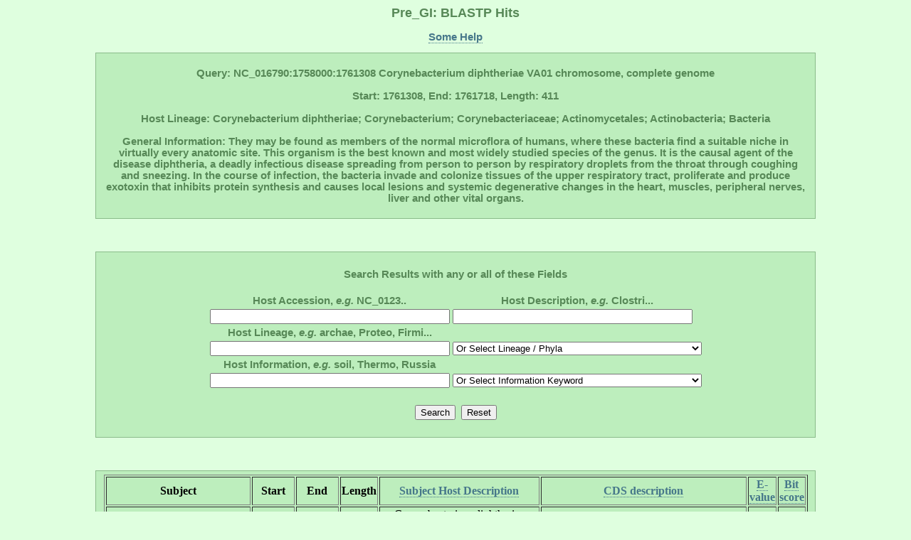

--- FILE ---
content_type: text/html; charset=UTF-8
request_url: http://pregi.bi.up.ac.za/pre_gi_blast.php?blast_source_accession=NC_016790&blast_cds_query=NC_016790:1758000:1761308
body_size: 64284
content:

	   
<html><head><title class='title'>Pre_GI: BLASTP Hits</title><link href='style.css' type='text/css' rel='stylesheet'><link rel='shortcut icon' href='island.png'></head><body><h1 class='title'>Pre_GI: BLASTP Hits</h1><p class ='heading' align='center'><b><a href='pre_gi_tooltiphelp.php?tooltip=blastp' target='blank' title='Some help regarding this page'>Some Help</a></b></p><div id='content' align='center'><p class='heading'><b>Query: NC_016790:1758000:1761308 Corynebacterium diphtheriae VA01 chromosome, complete genome<br></br>Start: 1761308, End: 1761718, Length: 411<br></br>Host Lineage: Corynebacterium diphtheriae; Corynebacterium; Corynebacteriaceae; Actinomycetales; Actinobacteria; Bacteria<br></br>General Information: They may be found as members of the normal microflora of humans, where these bacteria find a suitable niche in virtually every anatomic site. This organism is the best known and most widely studied species of the genus. It is the causal agent of the disease diphtheria, a deadly infectious disease spreading from person to person by respiratory droplets from the throat through coughing and sneezing. In the course of infection, the bacteria invade and colonize tissues of the upper respiratory tract, proliferate and produce exotoxin that inhibits protein synthesis and causes local lesions and systemic degenerative changes in the heart, muscles, peripheral nerves, liver and other vital organs.</b><p></div><br></br><div id='content' align='center'><form method='POST' action='pre_gi_blast.php?blast_source_accession=NC_016790&blast_cds_query=NC_016790:1758000:1761308'><br><table><b class='heading'><div align='center'>Search Results with any or all of these Fields</div></b><br><tr><th><b class='heading'>Host Accession, <i>e.g.</i> NC_0123..</b></th><th><b class='heading'>Host Description, <i>e.g.</i> Clostri...</b></th></tr><tr><td><tb><input type='text' name='db_accession' size='40'></tb></td><td><tb><input type='text' name='db_description' size='40'></tb></td></tr><tr><th><b class='heading'>Host Lineage, <i>e.g.</i> archae, Proteo, Firmi...</b></th></tr><tr><td><tb><input type='text' name='db_lineage_text' size='40'></tb></td><td><tb><div align='center'><select id='db_lineage_select' name='db_lineage_select' style='width: 350px'><option value=''>Or Select Lineage / Phyla</option><option value=''>--All--</option><option value='Archaea'>Archaea</option><option value='Thermotogae'>Thermotogae</option><option value='Chloroflexi'>Chloroflexi</option><option value='Deinococcus-Thermus'>Deinococcus-Thermus</option><option value='Proteobacteria'>Proteobacteria</option><option value='Cyanobacteria'>Cyanobacteria</option><option value='Firmicutes'>Firmicutes</option><option value='Actinobacteria'>Actinobacteria</option><option value='Planctomycetes'>Planctomycetes</option><option value='Chlamydiae'>Chlamydiae</option><option value='Spirochaetes'>Spirochaetes</option><option value='Bacteroidetes'>Bacteroidetes</option><option value='Chlorobi'>Chlorobi</option></select></div></tb></td></tr><tr><th><b class='heading'>Host Information, <i>e.g.</i> soil, Thermo, Russia</b></th></tr><tr><td><tb><input type='text' name='db_information_text' size='40'></tb></td><td><tb><div align='center'><select id='db_information_select' name='db_information_select' style='width: 350px'><option value=''>Or Select Information Keyword</option><option value=''>--All--</option><option value='anaerob'>Anaerobes</option><option value='disease'>Disease</option><option value='gram-negative'>Gram -</option><option value='gram-positive'>Gram +</option><option value='disease'>Disease</option><option value='halo'>Halo</option><option value='human>Human</option><option value='meso'>Meso</option><option value='pathogen'>Pathogen</option><option value='psyc'>Psycrho</option><option value='resistan'>Resistant</option><option value='soil'>Soil</option><option value='sulfur'>Sulfur</option><option value='symbiont'>Symbiont</option><option value='thermo'>Thermo</option><option value='water'>Water</option></select></div></tb></td></tr></table><br><table><tr><td><tb><input type='submit' name='submit' value='Search'><td></td></tb></td><td><tb><input type='submit' name='' value='Reset'></tb></td></tr></table></form></div><br></br><div align='center'><div id='content'><table border=1><tr><th><tb><b>Subject</b></tb></th><th><tb><b>Start</b></tb></th><th><tb><b>End</b></tb></th><th><tb><b>Length</b></tb></th><th><tb><b><a href='pre_gi_blast.php?blast_source_accession=NC_016790&blast_cds_query=NC_016790:1758000:1761308&sort=source' title='Order list alphabetically'>Subject
Host Description</a></b></tb></th><th><tb><b><a
href='pre_gi_blast.php?blast_source_accession=NC_016790&blast_cds_query=NC_016790:1758000:1761308&sort=cds' title='Order list alphabetically'>CDS
description</a></b></tb></th><th><tb><b><a
href='pre_gi_blast.php?blast_source_accession=NC_016790&blast_cds_query=NC_016790:1758000:1761308&sort=eval' title='Order list from small to large e-value'>E-value</a></b></tb></th><th><tb><b><a
href='pre_gi_blast.php?blast_source_accession=NC_016790&blast_cds_query=NC_016790:1758000:1761308' title='Order list from large to small bit score (default)'>Bit score</a></b></tb></th></tr><tr align='center'><td><tb><a href='pre_gi_gene.php?source_accession=NC_016788&gi_accession=NC_016788:1785287' target='_blank' title='Go to subject Island'>NC_016788:1785287:1788936</a></tb></td><td><tb>1788936</tb></td><td><tb>1789346</tb></td><td><tb>411</tb></td><td><tb>Corynebacterium diphtheriae HC04 chromosome, complete genome</tb></td><td><tb><a href='pre_gi_cds_desc.php?cds_desc=nucleoside diphosphate kinase' target='_blank' title='Search database for similar gene annotations'>nucleoside diphosphate kinase</a></tb></td><td><tb>3e-73</tb></td><td><tb>273</tb></td></tr><tr align='center'><td><tb><a href='pre_gi_gene.php?source_accession=NC_016787&gi_accession=NC_016787:1782951' target='_blank' title='Go to subject Island'>NC_016787:1782951:1786907</a></tb></td><td><tb>1786907</tb></td><td><tb>1787317</tb></td><td><tb>411</tb></td><td><tb>Corynebacterium diphtheriae HC03 chromosome, complete genome</tb></td><td><tb><a href='pre_gi_cds_desc.php?cds_desc=nucleoside diphosphate kinase' target='_blank' title='Search database for similar gene annotations'>nucleoside diphosphate kinase</a></tb></td><td><tb>3e-73</tb></td><td><tb>273</tb></td></tr><tr align='center'><td><tb><a href='pre_gi_gene.php?source_accession=NC_016802&gi_accession=NC_016802:1815098' target='_blank' title='Go to subject Island'>NC_016802:1815098:1822148</a></tb></td><td><tb>1822148</tb></td><td><tb>1822558</tb></td><td><tb>411</tb></td><td><tb>Corynebacterium diphtheriae HC02 chromosome, complete genome</tb></td><td><tb><a href='pre_gi_cds_desc.php?cds_desc=nucleoside diphosphate kinase' target='_blank' title='Search database for similar gene annotations'>nucleoside diphosphate kinase</a></tb></td><td><tb>6e-73</tb></td><td><tb>272</tb></td></tr><tr align='center'><td><tb><a href='pre_gi_gene.php?source_accession=NC_019673&gi_accession=NC_019673:1456999' target='_blank' title='Go to subject Island'>NC_019673:1456999:1473849</a></tb></td><td><tb>1473849</tb></td><td><tb>1474259</tb></td><td><tb>411</tb></td><td><tb>Saccharothrix espanaensis DSM 44229 complete genome</tb></td><td><tb><a href='pre_gi_cds_desc.php?cds_desc=Nucleoside diphosphate kinase' target='_blank' title='Search database for similar gene annotations'>Nucleoside diphosphate kinase</a></tb></td><td><tb>7e-55</tb></td><td><tb>212</tb></td></tr><tr align='center'><td><tb><a href='pre_gi_gene.php?source_accession=NC_014658&gi_accession=NC_014658:417537' target='_blank' title='Go to subject Island'>NC_014658:417537:432901</a></tb></td><td><tb>432901</tb></td><td><tb>433353</tb></td><td><tb>453</tb></td><td><tb>Methanothermus fervidus DSM 2088 chromosome, complete genome</tb></td><td><tb><a href='pre_gi_cds_desc.php?cds_desc=nucleoside diphosphate kinase' target='_blank' title='Search database for similar gene annotations'>nucleoside diphosphate kinase</a></tb></td><td><tb>2e-40</tb></td><td><tb>164</tb></td></tr><tr align='center'><td><tb><a href='pre_gi_gene.php?source_accession=NC_016111&gi_accession=NC_016111:1766010' target='_blank' title='Go to subject Island'>NC_016111:1766010:1834938</a></tb></td><td><tb>1834938</tb></td><td><tb>1835351</tb></td><td><tb>414</tb></td><td><tb>Streptomyces cattleya NRRL 8057, complete genome</tb></td><td><tb><a href='pre_gi_cds_desc.php?cds_desc=nucleoside diphosphate kinase' target='_blank' title='Search database for similar gene annotations'>nucleoside diphosphate kinase</a></tb></td><td><tb>6e-40</tb></td><td><tb>162</tb></td></tr><tr align='center'><td><tb><a href='pre_gi_gene.php?source_accession=NC_008553&gi_accession=NC_008553:329458' target='_blank' title='Go to subject Island'>NC_008553:329458:332902</a></tb></td><td><tb>332902</tb></td><td><tb>333333</tb></td><td><tb>432</tb></td><td><tb>Methanosaeta thermophila PT, complete genome</tb></td><td><tb><a href='pre_gi_cds_desc.php?cds_desc=Nucleoside-diphosphate kinase' target='_blank' title='Search database for similar gene annotations'>Nucleoside-diphosphate kinase</a></tb></td><td><tb>1e-39</tb></td><td><tb>161</tb></td></tr><tr align='center'><td><tb><a href='pre_gi_gene.php?source_accession=NC_015474&gi_accession=NC_015474:1216971' target='_blank' title='Go to subject Island'>NC_015474:1216971:1237588</a></tb></td><td><tb>1237588</tb></td><td><tb>1238067</tb></td><td><tb>480</tb></td><td><tb>Pyrococcus sp. NA2 chromosome, complete genome</tb></td><td><tb><a href='pre_gi_cds_desc.php?cds_desc=nucleoside diphosphate kinase' target='_blank' title='Search database for similar gene annotations'>nucleoside diphosphate kinase</a></tb></td><td><tb>2e-39</tb></td><td><tb>160</tb></td></tr><tr align='center'><td><tb><a href='pre_gi_gene.php?source_accession=NC_000868&gi_accession=NC_000868:1299027' target='_blank' title='Go to subject Island'>NC_000868:1299027:1299027</a></tb></td><td><tb>1299027</tb></td><td><tb>1299515</tb></td><td><tb>489</tb></td><td><tb>Pyrococcus abyssi GE5, complete genome</tb></td><td><tb><a href='pre_gi_cds_desc.php?cds_desc=nucleoside diphosphate kinase' target='_blank' title='Search database for similar gene annotations'>nucleoside diphosphate kinase</a></tb></td><td><tb>4e-39</tb></td><td><tb>159</tb></td></tr><tr align='center'><td><tb><a href='pre_gi_gene.php?source_accession=NC_014374&gi_accession=NC_014374:1072218' target='_blank' title='Go to subject Island'>NC_014374:1072218:1093260</a></tb></td><td><tb>1093260</tb></td><td><tb>1093685</tb></td><td><tb>426</tb></td><td><tb>Acidilobus saccharovorans 345-15 chromosome, complete genome</tb></td><td><tb><a href='pre_gi_cds_desc.php?cds_desc=Nucleoside diphosphate kinase' target='_blank' title='Search database for similar gene annotations'>Nucleoside diphosphate kinase</a></tb></td><td><tb>9e-39</tb></td><td><tb>158</tb></td></tr><tr align='center'><td><tb><a href='pre_gi_gene.php?source_accession=NC_003888&gi_accession=NC_003888:2814360' target='_blank' title='Go to subject Island'>NC_003888:2814360:2836247</a></tb></td><td><tb>2836247</tb></td><td><tb>2836660</tb></td><td><tb>414</tb></td><td><tb>Streptomyces coelicolor A3(2), complete genome</tb></td><td><tb><a href='pre_gi_cds_desc.php?cds_desc=nucleoside diphosphate kinase' target='_blank' title='Search database for similar gene annotations'>nucleoside diphosphate kinase</a></tb></td><td><tb>2e-38</tb></td><td><tb>157</tb></td></tr><tr align='center'><td><tb><a href='pre_gi_gene.php?source_accession=NC_003413&gi_accession=NC_003413:893960' target='_blank' title='Go to subject Island'>NC_003413:893960:894645</a></tb></td><td><tb>894645</tb></td><td><tb>895130</tb></td><td><tb>486</tb></td><td><tb>Pyrococcus furiosus DSM 3638, complete genome</tb></td><td><tb><a href='pre_gi_cds_desc.php?cds_desc=nucleoside diphosphate kinase' target='_blank' title='Search database for similar gene annotations'>nucleoside diphosphate kinase</a></tb></td><td><tb>2e-38</tb></td><td><tb>157</tb></td></tr><tr align='center'><td><tb><a href='pre_gi_gene.php?source_accession=NC_021177&gi_accession=NC_021177:2451000' target='_blank' title='Go to subject Island'>NC_021177:2451000:2451186</a></tb></td><td><tb>2451186</tb></td><td><tb>2451599</tb></td><td><tb>414</tb></td><td><tb>Streptomyces fulvissimus DSM 40593, complete genome</tb></td><td><tb><a href='pre_gi_cds_desc.php?cds_desc=NDK Nucleoside diphosphate kinase' target='_blank' title='Search database for similar gene annotations'>NDK Nucleoside diphosphate kinase</a></tb></td><td><tb>2e-38</tb></td><td><tb>157</tb></td></tr><tr align='center'><td><tb><a href='pre_gi_gene.php?source_accession=NC_015931&gi_accession=NC_015931:857327' target='_blank' title='Go to subject Island'>NC_015931:857327:876945</a></tb></td><td><tb>876945</tb></td><td><tb>877370</tb></td><td><tb>426</tb></td><td><tb>Pyrolobus fumarii 1A, complete genome</tb></td><td><tb><a href='pre_gi_cds_desc.php?cds_desc=nucleoside-diphosphate kinase' target='_blank' title='Search database for similar gene annotations'>nucleoside-diphosphate kinase</a></tb></td><td><tb>4e-38</tb></td><td><tb>156</tb></td></tr><tr align='center'><td><tb><a href='pre_gi_gene.php?source_accession=NC_009440&gi_accession=NC_009440:21947' target='_blank' title='Go to subject Island'>NC_009440:21947:24911</a></tb></td><td><tb>24911</tb></td><td><tb>25333</tb></td><td><tb>423</tb></td><td><tb>Metallosphaera sedula DSM 5348 chromosome, complete genome</tb></td><td><tb><a href='pre_gi_cds_desc.php?cds_desc=nucleoside diphosphate kinase' target='_blank' title='Search database for similar gene annotations'>nucleoside diphosphate kinase</a></tb></td><td><tb>7e-38</tb></td><td><tb>155</tb></td></tr><tr align='center'><td><tb><a href='pre_gi_gene.php?source_accession=NC_013929&gi_accession=NC_013929:6663889' target='_blank' title='Go to subject Island'>NC_013929:6663889:6683139</a></tb></td><td><tb>6683139</tb></td><td><tb>6683552</tb></td><td><tb>414</tb></td><td><tb>Streptomyces scabiei 87.22 chromosome, complete genome</tb></td><td><tb><a href='pre_gi_cds_desc.php?cds_desc=nucleoside diphosphate kinase' target='_blank' title='Search database for similar gene annotations'>nucleoside diphosphate kinase</a></tb></td><td><tb>9e-38</tb></td><td><tb>155</tb></td></tr><tr align='center'><td><tb><a href='pre_gi_gene.php?source_accession=NC_002754&gi_accession=NC_002754:181819' target='_blank' title='Go to subject Island'>NC_002754:181819:198996</a></tb></td><td><tb>198996</tb></td><td><tb>199412</tb></td><td><tb>417</tb></td><td><tb>Sulfolobus solfataricus P2, complete genome</tb></td><td><tb><a href='pre_gi_cds_desc.php?cds_desc=Nucleoside diphosphate kinase (NDP kinase) (ndk)' target='_blank' title='Search database for similar gene annotations'>Nucleoside diphosphate kinase (NDP kinase) (ndk)</a></tb></td><td><tb>2e-37</tb></td><td><tb>154</tb></td></tr><tr align='center'><td><tb><a href='pre_gi_gene.php?source_accession=NC_009033&gi_accession=NC_009033:791515' target='_blank' title='Go to subject Island'>NC_009033:791515:821356</a></tb></td><td><tb>821356</tb></td><td><tb>821781</tb></td><td><tb>426</tb></td><td><tb>Staphylothermus marinus F1, complete genome</tb></td><td><tb><a href='pre_gi_cds_desc.php?cds_desc=nucleoside diphosphate kinase' target='_blank' title='Search database for similar gene annotations'>nucleoside diphosphate kinase</a></tb></td><td><tb>8e-37</tb></td><td><tb>152</tb></td></tr><tr align='center'><td><tb><a href='pre_gi_gene.php?source_accession=NC_015574&gi_accession=NC_015574:1845000' target='_blank' title='Go to subject Island'>NC_015574:1845000:1847524</a></tb></td><td><tb>1847524</tb></td><td><tb>1847982</tb></td><td><tb>459</tb></td><td><tb>Methanobacterium sp. SWAN-1 chromosome, complete genome</tb></td><td><tb><a href='pre_gi_cds_desc.php?cds_desc=Nucleoside diphosphate kinase' target='_blank' title='Search database for similar gene annotations'>Nucleoside diphosphate kinase</a></tb></td><td><tb>7e-37</tb></td><td><tb>152</tb></td></tr><tr align='center'><td><tb><a href='pre_gi_gene.php?source_accession=NC_016051&gi_accession=NC_016051:1129154' target='_blank' title='Go to subject Island'>NC_016051:1129154:1144044</a></tb></td><td><tb>1144044</tb></td><td><tb>1144568</tb></td><td><tb>525</tb></td><td><tb>Thermococcus sp. AM4 chromosome, complete genome</tb></td><td><tb><a href='pre_gi_cds_desc.php?cds_desc=nucleoside diphosphate kinase' target='_blank' title='Search database for similar gene annotations'>nucleoside diphosphate kinase</a></tb></td><td><tb>5e-37</tb></td><td><tb>152</tb></td></tr><tr align='center'><td><tb><a href='pre_gi_gene.php?source_accession=NC_012589&gi_accession=NC_012589:1837985' target='_blank' title='Go to subject Island'>NC_012589:1837985:1837985</a></tb></td><td><tb>1837985</tb></td><td><tb>1838401</tb></td><td><tb>417</tb></td><td><tb>Sulfolobus islandicus L.S.2.15, complete genome</tb></td><td><tb><a href='pre_gi_cds_desc.php?cds_desc=Nucleoside-diphosphate kinase' target='_blank' title='Search database for similar gene annotations'>Nucleoside-diphosphate kinase</a></tb></td><td><tb>1e-36</tb></td><td><tb>151</tb></td></tr><tr align='center'><td><tb><a href='pre_gi_gene.php?source_accession=NC_012588&gi_accession=NC_012588:1747963' target='_blank' title='Go to subject Island'>NC_012588:1747963:1747963</a></tb></td><td><tb>1747963</tb></td><td><tb>1748379</tb></td><td><tb>417</tb></td><td><tb>Sulfolobus islandicus M.14.25 chromosome, complete genome</tb></td><td><tb><a href='pre_gi_cds_desc.php?cds_desc=nucleoside diphosphate kinase' target='_blank' title='Search database for similar gene annotations'>nucleoside diphosphate kinase</a></tb></td><td><tb>1e-36</tb></td><td><tb>151</tb></td></tr><tr align='center'><td><tb><a href='pre_gi_gene.php?source_accession=NC_012632&gi_accession=NC_012632:1851991' target='_blank' title='Go to subject Island'>NC_012632:1851991:1851991</a></tb></td><td><tb>1851991</tb></td><td><tb>1852407</tb></td><td><tb>417</tb></td><td><tb>Sulfolobus islandicus M.16.27 chromosome, complete genome</tb></td><td><tb><a href='pre_gi_cds_desc.php?cds_desc=nucleoside diphosphate kinase' target='_blank' title='Search database for similar gene annotations'>nucleoside diphosphate kinase</a></tb></td><td><tb>1e-36</tb></td><td><tb>151</tb></td></tr><tr align='center'><td><tb><a href='pre_gi_gene.php?source_accession=NC_012726&gi_accession=NC_012726:1751713' target='_blank' title='Go to subject Island'>NC_012726:1751713:1752223</a></tb></td><td><tb>1752223</tb></td><td><tb>1752639</tb></td><td><tb>417</tb></td><td><tb>Sulfolobus islandicus M.16.4 chromosome, complete genome</tb></td><td><tb><a href='pre_gi_cds_desc.php?cds_desc=nucleoside diphosphate kinase' target='_blank' title='Search database for similar gene annotations'>nucleoside diphosphate kinase</a></tb></td><td><tb>1e-36</tb></td><td><tb>151</tb></td></tr><tr align='center'><td><tb><a href='pre_gi_gene.php?source_accession=NC_013769&gi_accession=NC_013769:1841908' target='_blank' title='Go to subject Island'>NC_013769:1841908:1845254</a></tb></td><td><tb>1845254</tb></td><td><tb>1845670</tb></td><td><tb>417</tb></td><td><tb>Sulfolobus islandicus L.D.8.5 chromosome, complete genome</tb></td><td><tb><a href='pre_gi_cds_desc.php?cds_desc=nucleoside-diphosphate kinase' target='_blank' title='Search database for similar gene annotations'>nucleoside-diphosphate kinase</a></tb></td><td><tb>1e-36</tb></td><td><tb>151</tb></td></tr><tr align='center'><td><tb><a href='pre_gi_gene.php?source_accession=NC_017275&gi_accession=NC_017275:1775794' target='_blank' title='Go to subject Island'>NC_017275:1775794:1776304</a></tb></td><td><tb>1776304</tb></td><td><tb>1776720</tb></td><td><tb>417</tb></td><td><tb>Sulfolobus islandicus HVE10/4 chromosome, complete genome</tb></td><td><tb><a href='pre_gi_cds_desc.php?cds_desc=nucleoside-diphosphate kinase' target='_blank' title='Search database for similar gene annotations'>nucleoside-diphosphate kinase</a></tb></td><td><tb>1e-36</tb></td><td><tb>151</tb></td></tr><tr align='center'><td><tb><a href='pre_gi_gene.php?source_accession=NC_017276&gi_accession=NC_017276:1631819' target='_blank' title='Go to subject Island'>NC_017276:1631819:1631819</a></tb></td><td><tb>1631819</tb></td><td><tb>1632235</tb></td><td><tb>417</tb></td><td><tb>Sulfolobus islandicus REY15A chromosome, complete genome</tb></td><td><tb><a href='pre_gi_cds_desc.php?cds_desc=nucleoside-diphosphate kinase' target='_blank' title='Search database for similar gene annotations'>nucleoside-diphosphate kinase</a></tb></td><td><tb>1e-36</tb></td><td><tb>151</tb></td></tr><tr align='center'><td><tb><a href='pre_gi_gene.php?source_accession=NC_015865&gi_accession=NC_015865:3657' target='_blank' title='Go to subject Island'>NC_015865:3657:51440</a></tb></td><td><tb>51440</tb></td><td><tb>51964</tb></td><td><tb>525</tb></td><td><tb>Thermococcus sp. 4557 chromosome, complete genome</tb></td><td><tb><a href='pre_gi_cds_desc.php?cds_desc=mulitfunctional nucleoside diphosphate kinase/apyrimidinic endonuclease/3'-phosphodiesterase' target='_blank' title='Search database for similar gene annotations'>mulitfunctional nucleoside diphosphate kinase/apyrimidinic endonuclease/3'-phosphodiesterase</a></tb></td><td><tb>3e-36</tb></td><td><tb>150</tb></td></tr><tr align='center'><td><tb><a href='pre_gi_gene.php?source_accession=NC_009481&gi_accession=NC_009481:2204629' target='_blank' title='Go to subject Island'>NC_009481:2204629:2208718</a></tb></td><td><tb>2208718</tb></td><td><tb>2209176</tb></td><td><tb>459</tb></td><td><tb>Synechococcus sp. WH 7803 chromosome, complete genome</tb></td><td><tb><a href='pre_gi_cds_desc.php?cds_desc=nucleoside diphosphate kinase' target='_blank' title='Search database for similar gene annotations'>nucleoside diphosphate kinase</a></tb></td><td><tb>5e-36</tb></td><td><tb>149</tb></td></tr><tr align='center'><td><tb><a href='pre_gi_gene.php?source_accession=NC_014205&gi_accession=NC_014205:1553530' target='_blank' title='Go to subject Island'>NC_014205:1553530:1555373</a></tb></td><td><tb>1555373</tb></td><td><tb>1555798</tb></td><td><tb>426</tb></td><td><tb>Staphylothermus hellenicus DSM 12710 chromosome, complete genome</tb></td><td><tb><a href='pre_gi_cds_desc.php?cds_desc=Nucleoside-diphosphate kinase' target='_blank' title='Search database for similar gene annotations'>Nucleoside-diphosphate kinase</a></tb></td><td><tb>1e-35</tb></td><td><tb>148</tb></td></tr><tr align='center'><td><tb><a href='pre_gi_gene.php?source_accession=NC_009482&gi_accession=NC_009482:2051890' target='_blank' title='Go to subject Island'>NC_009482:2051890:2069471</a></tb></td><td><tb>2069471</tb></td><td><tb>2070034</tb></td><td><tb>564</tb></td><td><tb>Synechococcus sp. RCC307 chromosome, complete genome</tb></td><td><tb><a href='pre_gi_cds_desc.php?cds_desc=nucleoside diphosphate kinase' target='_blank' title='Search database for similar gene annotations'>nucleoside diphosphate kinase</a></tb></td><td><tb>3e-35</tb></td><td><tb>147</tb></td></tr><tr align='center'><td><tb><a href='pre_gi_gene.php?source_accession=NC_003106&gi_accession=NC_003106:282320' target='_blank' title='Go to subject Island'>NC_003106:282320:298742</a></tb></td><td><tb>298742</tb></td><td><tb>299188</tb></td><td><tb>447</tb></td><td><tb>Sulfolobus tokodaii str. 7, complete genome</tb></td><td><tb><a href='pre_gi_cds_desc.php?cds_desc=hypothetical nucleoside diphosphate kinase' target='_blank' title='Search database for similar gene annotations'>hypothetical nucleoside diphosphate kinase</a></tb></td><td><tb>1e-35</tb></td><td><tb>147</tb></td></tr><tr align='center'><td><tb><a href='pre_gi_gene.php?source_accession=NC_011725&gi_accession=NC_011725:1486635' target='_blank' title='Go to subject Island'>NC_011725:1486635:1499785</a></tb></td><td><tb>1499785</tb></td><td><tb>1500231</tb></td><td><tb>447</tb></td><td><tb>Bacillus cereus B4264 chromosome, complete genome</tb></td><td><tb><a href='pre_gi_cds_desc.php?cds_desc=nucleoside diphosphate kinase' target='_blank' title='Search database for similar gene annotations'>nucleoside diphosphate kinase</a></tb></td><td><tb>3e-35</tb></td><td><tb>146</tb></td></tr><tr align='center'><td><tb><a href='pre_gi_gene.php?source_accession=NC_000916&gi_accession=NC_000916:191561' target='_blank' title='Go to subject Island'>NC_000916:191561:198997</a></tb></td><td><tb>198997</tb></td><td><tb>199452</tb></td><td><tb>456</tb></td><td><tb>Methanothermobacter thermautotrophicus str. Delta H, complete</tb></td><td><tb><a href='pre_gi_cds_desc.php?cds_desc=nucleoside diphosphate kinase' target='_blank' title='Search database for similar gene annotations'>nucleoside diphosphate kinase</a></tb></td><td><tb>6e-35</tb></td><td><tb>145</tb></td></tr><tr align='center'><td><tb><a href='pre_gi_gene.php?source_accession=NC_015518&gi_accession=NC_015518:685885' target='_blank' title='Go to subject Island'>NC_015518:685885:706781</a></tb></td><td><tb>706781</tb></td><td><tb>707218</tb></td><td><tb>438</tb></td><td><tb>Acidianus hospitalis W1 chromosome, complete genome</tb></td><td><tb><a href='pre_gi_cds_desc.php?cds_desc=Nucleoside-diphosphate kinase' target='_blank' title='Search database for similar gene annotations'>Nucleoside-diphosphate kinase</a></tb></td><td><tb>9e-35</tb></td><td><tb>145</tb></td></tr><tr align='center'><td><tb><a href='pre_gi_gene.php?source_accession=NC_015275&gi_accession=NC_015275:521436' target='_blank' title='Go to subject Island'>NC_015275:521436:542517</a></tb></td><td><tb>542517</tb></td><td><tb>542915</tb></td><td><tb>399</tb></td><td><tb>Clostridium lentocellum DSM 5427 chromosome, complete genome</tb></td><td><tb><a href='pre_gi_cds_desc.php?cds_desc=Nucleoside-diphosphate kinase' target='_blank' title='Search database for similar gene annotations'>Nucleoside-diphosphate kinase</a></tb></td><td><tb>1e-34</tb></td><td><tb>145</tb></td></tr><tr align='center'><td><tb><a href='pre_gi_gene.php?source_accession=NC_013156&gi_accession=NC_013156:21781' target='_blank' title='Go to subject Island'>NC_013156:21781:24238</a></tb></td><td><tb>24238</tb></td><td><tb>24660</tb></td><td><tb>423</tb></td><td><tb>Methanocaldococcus fervens AG86, complete genome</tb></td><td><tb><a href='pre_gi_cds_desc.php?cds_desc=Nucleoside-diphosphate kinase' target='_blank' title='Search database for similar gene annotations'>Nucleoside-diphosphate kinase</a></tb></td><td><tb>2e-34</tb></td><td><tb>144</tb></td></tr><tr align='center'><td><tb><a href='pre_gi_gene.php?source_accession=NC_015435&gi_accession=NC_015435:21736' target='_blank' title='Go to subject Island'>NC_015435:21736:24722</a></tb></td><td><tb>24722</tb></td><td><tb>25120</tb></td><td><tb>399</tb></td><td><tb>Metallosphaera cuprina Ar-4 chromosome, complete genome</tb></td><td><tb><a href='pre_gi_cds_desc.php?cds_desc=nucleoside diphosphate kinase' target='_blank' title='Search database for similar gene annotations'>nucleoside diphosphate kinase</a></tb></td><td><tb>2e-34</tb></td><td><tb>144</tb></td></tr><tr align='center'><td><tb><a href='pre_gi_gene.php?source_accession=NC_007516&gi_accession=NC_007516:2277910' target='_blank' title='Go to subject Island'>NC_007516:2277910:2318506</a></tb></td><td><tb>2318506</tb></td><td><tb>2318961</tb></td><td><tb>456</tb></td><td><tb>Synechococcus sp. CC9605, complete genome</tb></td><td><tb><a href='pre_gi_cds_desc.php?cds_desc=Nucleoside-diphosphate kinase' target='_blank' title='Search database for similar gene annotations'>Nucleoside-diphosphate kinase</a></tb></td><td><tb>1e-34</tb></td><td><tb>144</tb></td></tr><tr align='center'><td><tb><a href='pre_gi_gene.php?source_accession=NC_007181&gi_accession=NC_007181:543000' target='_blank' title='Go to subject Island'>NC_007181:543000:556271</a></tb></td><td><tb>556271</tb></td><td><tb>556708</tb></td><td><tb>438</tb></td><td><tb>Sulfolobus acidocaldarius DSM 639, complete genome</tb></td><td><tb><a href='pre_gi_cds_desc.php?cds_desc=nucleoside diphosphate kinase' target='_blank' title='Search database for similar gene annotations'>nucleoside diphosphate kinase</a></tb></td><td><tb>2e-34</tb></td><td><tb>143</tb></td></tr><tr align='center'><td><tb><a href='pre_gi_gene.php?source_accession=NC_019771&gi_accession=NC_019771:3371000' target='_blank' title='Go to subject Island'>NC_019771:3371000:3373701</a></tb></td><td><tb>3373701</tb></td><td><tb>3374150</tb></td><td><tb>450</tb></td><td><tb>Anabaena cylindrica PCC 7122, complete genome</tb></td><td><tb><a href='pre_gi_cds_desc.php?cds_desc=nucleoside diphosphate kinase' target='_blank' title='Search database for similar gene annotations'>nucleoside diphosphate kinase</a></tb></td><td><tb>4e-34</tb></td><td><tb>142</tb></td></tr><tr align='center'><td><tb><a href='pre_gi_gene.php?source_accession=NC_015389&gi_accession=NC_015389:1375315' target='_blank' title='Go to subject Island'>NC_015389:1375315:1410957</a></tb></td><td><tb>1410957</tb></td><td><tb>1411364</tb></td><td><tb>408</tb></td><td><tb>Coriobacterium glomerans PW2 chromosome, complete genome</tb></td><td><tb><a href='pre_gi_cds_desc.php?cds_desc=nucleoside diphosphate kinase' target='_blank' title='Search database for similar gene annotations'>nucleoside diphosphate kinase</a></tb></td><td><tb>1e-33</tb></td><td><tb>141</tb></td></tr><tr align='center'><td><tb><a href='pre_gi_gene.php?source_accession=NC_019964&gi_accession=NC_019964:1757472' target='_blank' title='Go to subject Island'>NC_019964:1757472:1773714</a></tb></td><td><tb>1773714</tb></td><td><tb>1774178</tb></td><td><tb>465</tb></td><td><tb>Halovivax ruber XH-70, complete genome</tb></td><td><tb><a href='pre_gi_cds_desc.php?cds_desc=nucleoside diphosphate kinase' target='_blank' title='Search database for similar gene annotations'>nucleoside diphosphate kinase</a></tb></td><td><tb>6e-33</tb></td><td><tb>139</tb></td></tr><tr align='center'><td><tb><a href='pre_gi_gene.php?source_accession=NC_014297&gi_accession=NC_014297:1574238' target='_blank' title='Go to subject Island'>NC_014297:1574238:1599509</a></tb></td><td><tb>1599509</tb></td><td><tb>1599973</tb></td><td><tb>465</tb></td><td><tb>Halalkalicoccus jeotgali B3 chromosome, complete genome</tb></td><td><tb><a href='pre_gi_cds_desc.php?cds_desc=nucleoside diphosphate kinase' target='_blank' title='Search database for similar gene annotations'>nucleoside diphosphate kinase</a></tb></td><td><tb>2e-32</tb></td><td><tb>137</tb></td></tr><tr align='center'><td><tb><a href='pre_gi_gene.php?source_accession=NC_012004&gi_accession=NC_012004:1053682' target='_blank' title='Go to subject Island'>NC_012004:1053682:1056208</a></tb></td><td><tb>1056208</tb></td><td><tb>1056642</tb></td><td><tb>435</tb></td><td><tb>Streptococcus uberis 0140J, complete genome</tb></td><td><tb><a href='pre_gi_cds_desc.php?cds_desc=nucleoside diphosphate kinase' target='_blank' title='Search database for similar gene annotations'>nucleoside diphosphate kinase</a></tb></td><td><tb>4e-32</tb></td><td><tb>136</tb></td></tr><tr align='center'><td><tb><a href='pre_gi_gene.php?source_accession=NC_015216&gi_accession=NC_015216:584841' target='_blank' title='Go to subject Island'>NC_015216:584841:590810</a></tb></td><td><tb>590810</tb></td><td><tb>591268</tb></td><td><tb>459</tb></td><td><tb>Methanobacterium sp. AL-21 chromosome, complete genome</tb></td><td><tb><a href='pre_gi_cds_desc.php?cds_desc=Nucleoside diphosphate kinase' target='_blank' title='Search database for similar gene annotations'>Nucleoside diphosphate kinase</a></tb></td><td><tb>4e-31</tb></td><td><tb>133</tb></td></tr><tr align='center'><td><tb><a href='pre_gi_gene.php?source_accession=NC_015562&gi_accession=NC_015562:1460124' target='_blank' title='Go to subject Island'>NC_015562:1460124:1489011</a></tb></td><td><tb>1489011</tb></td><td><tb>1489421</tb></td><td><tb>411</tb></td><td><tb>Methanotorris igneus Kol 5 chromosome, complete genome</tb></td><td><tb><a href='pre_gi_cds_desc.php?cds_desc=nucleoside diphosphate kinase' target='_blank' title='Search database for similar gene annotations'>nucleoside diphosphate kinase</a></tb></td><td><tb>1e-30</tb></td><td><tb>131</tb></td></tr><tr align='center'><td><tb><a href='pre_gi_gene.php?source_accession=NC_015732&gi_accession=NC_015732:529201' target='_blank' title='Go to subject Island'>NC_015732:529201:540467</a></tb></td><td><tb>540467</tb></td><td><tb>540910</tb></td><td><tb>444</tb></td><td><tb>Spirochaeta caldaria DSM 7334 chromosome, complete genome</tb></td><td><tb><a href='pre_gi_cds_desc.php?cds_desc=Nucleoside diphosphate kinase' target='_blank' title='Search database for similar gene annotations'>Nucleoside diphosphate kinase</a></tb></td><td><tb>1e-30</tb></td><td><tb>131</tb></td></tr><tr align='center'><td><tb><a href='pre_gi_gene.php?source_accession=NC_009635&gi_accession=NC_009635:94937' target='_blank' title='Go to subject Island'>NC_009635:94937:109610</a></tb></td><td><tb>109610</tb></td><td><tb>110005</tb></td><td><tb>396</tb></td><td><tb>Methanococcus aeolicus Nankai-3 chromosome, complete genome</tb></td><td><tb><a href='pre_gi_cds_desc.php?cds_desc=nucleoside diphosphate kinase' target='_blank' title='Search database for similar gene annotations'>nucleoside diphosphate kinase</a></tb></td><td><tb>3e-30</tb></td><td><tb>130</tb></td></tr><tr align='center'><td><tb><a href='pre_gi_gene.php?source_accession=NC_010519&gi_accession=NC_010519:796229' target='_blank' title='Go to subject Island'>NC_010519:796229:821100</a></tb></td><td><tb>821100</tb></td><td><tb>821525</tb></td><td><tb>426</tb></td><td><tb>Haemophilus somnus 2336 chromosome, complete genome</tb></td><td><tb><a href='pre_gi_cds_desc.php?cds_desc=nucleoside diphosphate kinase' target='_blank' title='Search database for similar gene annotations'>nucleoside diphosphate kinase</a></tb></td><td><tb>8e-30</tb></td><td><tb>129</tb></td></tr><tr align='center'><td><tb><a href='pre_gi_gene.php?source_accession=NC_009655&gi_accession=NC_009655:866281' target='_blank' title='Go to subject Island'>NC_009655:866281:894299</a></tb></td><td><tb>894299</tb></td><td><tb>894724</tb></td><td><tb>426</tb></td><td><tb>Actinobacillus succinogenes 130Z chromosome, complete genome</tb></td><td><tb><a href='pre_gi_cds_desc.php?cds_desc=nucleoside diphosphate kinase' target='_blank' title='Search database for similar gene annotations'>nucleoside diphosphate kinase</a></tb></td><td><tb>9e-30</tb></td><td><tb>128</tb></td></tr><tr align='center'><td><tb><a href='pre_gi_gene.php?source_accession=NC_009662&gi_accession=NC_009662:383381' target='_blank' title='Go to subject Island'>NC_009662:383381:385755</a></tb></td><td><tb>385755</tb></td><td><tb>386168</tb></td><td><tb>414</tb></td><td><tb>Nitratiruptor sp. SB155-2, complete genome</tb></td><td><tb><a href='pre_gi_cds_desc.php?cds_desc=nucleoside-diphosphate kinase' target='_blank' title='Search database for similar gene annotations'>nucleoside-diphosphate kinase</a></tb></td><td><tb>2e-29</tb></td><td><tb>127</tb></td></tr><tr align='center'><td><tb><a href='pre_gi_gene.php?source_accession=NC_006300&gi_accession=NC_006300:600516' target='_blank' title='Go to subject Island'>NC_006300:600516:621230</a></tb></td><td><tb>621230</tb></td><td><tb>621655</tb></td><td><tb>426</tb></td><td><tb>Mannheimia succiniciproducens MBEL55E, complete genome</tb></td><td><tb><a href='pre_gi_cds_desc.php?cds_desc=nucleoside diphosphate kinase' target='_blank' title='Search database for similar gene annotations'>nucleoside diphosphate kinase</a></tb></td><td><tb>2e-29</tb></td><td><tb>127</tb></td></tr><tr align='center'><td><tb><a href='pre_gi_gene.php?source_accession=NC_015222&gi_accession=NC_015222:1127675' target='_blank' title='Go to subject Island'>NC_015222:1127675:1134231</a></tb></td><td><tb>1134231</tb></td><td><tb>1134656</tb></td><td><tb>426</tb></td><td><tb>Nitrosomonas sp. AL212 chromosome, complete genome</tb></td><td><tb><a href='pre_gi_cds_desc.php?cds_desc=Nucleoside-diphosphate kinase' target='_blank' title='Search database for similar gene annotations'>Nucleoside-diphosphate kinase</a></tb></td><td><tb>1e-28</tb></td><td><tb>124</tb></td></tr><tr align='center'><td><tb><a href='pre_gi_gene.php?source_accession=NC_015578&gi_accession=NC_015578:3694813' target='_blank' title='Go to subject Island'>NC_015578:3694813:3715431</a></tb></td><td><tb>3715431</tb></td><td><tb>3715874</tb></td><td><tb>444</tb></td><td><tb>Treponema primitia ZAS-2 chromosome, complete genome</tb></td><td><tb><a href='pre_gi_cds_desc.php?cds_desc=nucleoside-diphosphate kinase' target='_blank' title='Search database for similar gene annotations'>nucleoside-diphosphate kinase</a></tb></td><td><tb>2e-28</tb></td><td><tb>124</tb></td></tr><tr align='center'><td><tb><a href='pre_gi_gene.php?source_accession=NC_012108&gi_accession=NC_012108:2037429' target='_blank' title='Go to subject Island'>NC_012108:2037429:2054078</a></tb></td><td><tb>2054078</tb></td><td><tb>2054494</tb></td><td><tb>417</tb></td><td><tb>Desulfobacterium autotrophicum HRM2, complete genome</tb></td><td><tb><a href='pre_gi_cds_desc.php?cds_desc=Ndk' target='_blank' title='Search database for similar gene annotations'>Ndk</a></tb></td><td><tb>5e-28</tb></td><td><tb>122</tb></td></tr><tr align='center'><td><tb><a href='pre_gi_gene.php?source_accession=NC_010159&gi_accession=NC_010159:409500' target='_blank' title='Go to subject Island'>NC_010159:409500:438173</a></tb></td><td><tb>438173</tb></td><td><tb>438601</tb></td><td><tb>429</tb></td><td><tb>Yersinia pestis Angola, complete genome</tb></td><td><tb><a href='pre_gi_cds_desc.php?cds_desc=nucleoside diphosphate kinase' target='_blank' title='Search database for similar gene annotations'>nucleoside diphosphate kinase</a></tb></td><td><tb>3e-26</tb></td><td><tb>117</tb></td></tr><tr align='center'><td><tb><a href='pre_gi_gene.php?source_accession=NC_008150&gi_accession=NC_008150:2599661' target='_blank' title='Go to subject Island'>NC_008150:2599661:2603049</a></tb></td><td><tb>2603049</tb></td><td><tb>2603477</tb></td><td><tb>429</tb></td><td><tb>Yersinia pestis Antiqua, complete genome</tb></td><td><tb><a href='pre_gi_cds_desc.php?cds_desc=nucleoside diphosphate kinase' target='_blank' title='Search database for similar gene annotations'>nucleoside diphosphate kinase</a></tb></td><td><tb>3e-26</tb></td><td><tb>117</tb></td></tr><tr align='center'><td><tb><a href='pre_gi_gene.php?source_accession=NC_017154&gi_accession=NC_017154:2901300' target='_blank' title='Go to subject Island'>NC_017154:2901300:2904689</a></tb></td><td><tb>2904689</tb></td><td><tb>2905117</tb></td><td><tb>429</tb></td><td><tb>Yersinia pestis D106004 chromosome, complete genome</tb></td><td><tb><a href='pre_gi_cds_desc.php?cds_desc=nucleoside diphosphate kinase' target='_blank' title='Search database for similar gene annotations'>nucleoside diphosphate kinase</a></tb></td><td><tb>3e-26</tb></td><td><tb>117</tb></td></tr><tr align='center'><td><tb><a href='pre_gi_gene.php?source_accession=NC_017168&gi_accession=NC_017168:2560000' target='_blank' title='Go to subject Island'>NC_017168:2560000:2564648</a></tb></td><td><tb>2564648</tb></td><td><tb>2565076</tb></td><td><tb>429</tb></td><td><tb>Yersinia pestis A1122 chromosome, complete genome</tb></td><td><tb><a href='pre_gi_cds_desc.php?cds_desc=mulitfunctional nucleoside diphosphate kinase/apyrimidinic endonuclease/3'-phosphodiesterase' target='_blank' title='Search database for similar gene annotations'>mulitfunctional nucleoside diphosphate kinase/apyrimidinic endonuclease/3'-phosphodiesterase</a></tb></td><td><tb>3e-26</tb></td><td><tb>117</tb></td></tr><tr align='center'><td><tb><a href='pre_gi_gene.php?source_accession=NC_008781&gi_accession=NC_008781:1973826' target='_blank' title='Go to subject Island'>NC_008781:1973826:1992298</a></tb></td><td><tb>1992298</tb></td><td><tb>1992723</tb></td><td><tb>426</tb></td><td><tb>Polaromonas naphthalenivorans CJ2, complete genome</tb></td><td><tb><a href='pre_gi_cds_desc.php?cds_desc=Nucleoside-diphosphate kinase' target='_blank' title='Search database for similar gene annotations'>Nucleoside-diphosphate kinase</a></tb></td><td><tb>2e-26</tb></td><td><tb>117</tb></td></tr><tr align='center'><td><tb><a href='pre_gi_gene.php?source_accession=NC_011244&gi_accession=NC_011244:497212' target='_blank' title='Go to subject Island'>NC_011244:497212:504437</a></tb></td><td><tb>504437</tb></td><td><tb>505018</tb></td><td><tb>582</tb></td><td><tb>Borrelia recurrentis A1, complete genome</tb></td><td><tb><a href='pre_gi_cds_desc.php?cds_desc=nucleoside diphosphate kinase' target='_blank' title='Search database for similar gene annotations'>nucleoside diphosphate kinase</a></tb></td><td><tb>4e-26</tb></td><td><tb>116</tb></td></tr><tr align='center'><td><tb><a href='pre_gi_gene.php?source_accession=NC_010634&gi_accession=NC_010634:3269010' target='_blank' title='Go to subject Island'>NC_010634:3269010:3278640</a></tb></td><td><tb>3278640</tb></td><td><tb>3279068</tb></td><td><tb>429</tb></td><td><tb>Yersinia pseudotuberculosis PB1/+, complete genome</tb></td><td><tb><a href='pre_gi_cds_desc.php?cds_desc=nucleoside diphosphate kinase' target='_blank' title='Search database for similar gene annotations'>nucleoside diphosphate kinase</a></tb></td><td><tb>5e-26</tb></td><td><tb>116</tb></td></tr><tr align='center'><td><tb><a href='pre_gi_gene.php?source_accession=NC_014376&gi_accession=NC_014376:1217000' target='_blank' title='Go to subject Island'>NC_014376:1217000:1232164</a></tb></td><td><tb>1232164</tb></td><td><tb>1232580</tb></td><td><tb>417</tb></td><td><tb>Clostridium saccharolyticum WM1 chromosome, complete genome</tb></td><td><tb><a href='pre_gi_cds_desc.php?cds_desc=Nucleoside-diphosphate kinase' target='_blank' title='Search database for similar gene annotations'>Nucleoside-diphosphate kinase</a></tb></td><td><tb>3e-25</tb></td><td><tb>114</tb></td></tr><tr align='center'><td><tb><a href='pre_gi_gene.php?source_accession=NC_017372&gi_accession=NC_017372:1212000' target='_blank' title='Go to subject Island'>NC_017372:1212000:1216115</a></tb></td><td><tb>1216115</tb></td><td><tb>1216528</tb></td><td><tb>414</tb></td><td><tb>Helicobacter pylori India7 chromosome, complete genome</tb></td><td><tb><a href='pre_gi_cds_desc.php?cds_desc=nucleoside diphosphate kinase' target='_blank' title='Search database for similar gene annotations'>nucleoside diphosphate kinase</a></tb></td><td><tb>2e-25</tb></td><td><tb>114</tb></td></tr><tr align='center'><td><tb><a href='pre_gi_gene.php?source_accession=NC_011601&gi_accession=NC_011601:2854178' target='_blank' title='Go to subject Island'>NC_011601:2854178:2879856</a></tb></td><td><tb>2879856</tb></td><td><tb>2880287</tb></td><td><tb>432</tb></td><td><tb>Escherichia coli O127:H6 str. E2348/69 chromosome, complete genome</tb></td><td><tb><a href='pre_gi_cds_desc.php?cds_desc=nucleoside diphosphate kinase' target='_blank' title='Search database for similar gene annotations'>nucleoside diphosphate kinase</a></tb></td><td><tb>2e-25</tb></td><td><tb>114</tb></td></tr><tr align='center'><td><tb><a href='pre_gi_gene.php?source_accession=NC_017358&gi_accession=NC_017358:182854' target='_blank' title='Go to subject Island'>NC_017358:182854:216784</a></tb></td><td><tb>216784</tb></td><td><tb>217197</tb></td><td><tb>414</tb></td><td><tb>Helicobacter pylori Cuz20 chromosome, complete genome</tb></td><td><tb><a href='pre_gi_cds_desc.php?cds_desc=nucleoside diphosphate kinase' target='_blank' title='Search database for similar gene annotations'>nucleoside diphosphate kinase</a></tb></td><td><tb>2e-25</tb></td><td><tb>114</tb></td></tr><tr align='center'><td><tb><a href='pre_gi_gene.php?source_accession=NC_015921&gi_accession=NC_015921:481532' target='_blank' title='Go to subject Island'>NC_015921:481532:483694</a></tb></td><td><tb>483694</tb></td><td><tb>484197</tb></td><td><tb>504</tb></td><td><tb>Borrelia bissettii DN127 chromosome, complete genome</tb></td><td><tb><a href='pre_gi_cds_desc.php?cds_desc=nucleoside diphosphate kinase' target='_blank' title='Search database for similar gene annotations'>nucleoside diphosphate kinase</a></tb></td><td><tb>6e-25</tb></td><td><tb>112</tb></td></tr><tr align='center'><td><tb><a href='pre_gi_gene.php?source_accession=NC_006156&gi_accession=NC_006156:484951' target='_blank' title='Go to subject Island'>NC_006156:484951:487109</a></tb></td><td><tb>487109</tb></td><td><tb>487618</tb></td><td><tb>510</tb></td><td><tb>Borrelia garinii PBi chromosome linear, complete sequence</tb></td><td><tb><a href='pre_gi_cds_desc.php?cds_desc=nucleoside-diphosphate kinase' target='_blank' title='Search database for similar gene annotations'>nucleoside-diphosphate kinase</a></tb></td><td><tb>8e-25</tb></td><td><tb>112</tb></td></tr><tr align='center'><td><tb><a href='pre_gi_gene.php?source_accession=NC_005061&gi_accession=NC_005061:594500' target='_blank' title='Go to subject Island'>NC_005061:594500:596042</a></tb></td><td><tb>596042</tb></td><td><tb>596452</tb></td><td><tb>411</tb></td><td><tb>Candidatus Blochmannia floridanus, complete genome</tb></td><td><tb><a href='pre_gi_cds_desc.php?cds_desc=nucleoside diphosphate kinase' target='_blank' title='Search database for similar gene annotations'>nucleoside diphosphate kinase</a></tb></td><td><tb>9e-25</tb></td><td><tb>112</tb></td></tr><tr align='center'><td><tb><a href='pre_gi_gene.php?source_accession=NC_008783&gi_accession=NC_008783:507939' target='_blank' title='Go to subject Island'>NC_008783:507939:522543</a></tb></td><td><tb>522543</tb></td><td><tb>522965</tb></td><td><tb>423</tb></td><td><tb>Bartonella bacilliformis KC583, complete genome</tb></td><td><tb><a href='pre_gi_cds_desc.php?cds_desc=nucleoside diphosphate kinase' target='_blank' title='Search database for similar gene annotations'>nucleoside diphosphate kinase</a></tb></td><td><tb>1e-24</tb></td><td><tb>112</tb></td></tr><tr align='center'><td><tb><a href='pre_gi_gene.php?source_accession=NC_001318&gi_accession=NC_001318:479709' target='_blank' title='Go to subject Island'>NC_001318:479709:484757</a></tb></td><td><tb>484757</tb></td><td><tb>485266</tb></td><td><tb>510</tb></td><td><tb>Borrelia burgdorferi B31, complete genome</tb></td><td><tb><a href='pre_gi_cds_desc.php?cds_desc=nucleoside-diphosphate kinase (ndk)' target='_blank' title='Search database for similar gene annotations'>nucleoside-diphosphate kinase (ndk)</a></tb></td><td><tb>1e-24</tb></td><td><tb>111</tb></td></tr><tr align='center'><td><tb><a href='pre_gi_gene.php?source_accession=NC_011728&gi_accession=NC_011728:477439' target='_blank' title='Go to subject Island'>NC_011728:477439:480852</a></tb></td><td><tb>480852</tb></td><td><tb>481361</tb></td><td><tb>510</tb></td><td><tb>Borrelia burgdorferi ZS7, complete genome</tb></td><td><tb><a href='pre_gi_cds_desc.php?cds_desc=nucleoside diphosphate kinase' target='_blank' title='Search database for similar gene annotations'>nucleoside diphosphate kinase</a></tb></td><td><tb>1e-24</tb></td><td><tb>111</tb></td></tr><tr align='center'><td><tb><a href='pre_gi_gene.php?source_accession=NC_015408&gi_accession=NC_015408:404778' target='_blank' title='Go to subject Island'>NC_015408:404778:427347</a></tb></td><td><tb>427347</tb></td><td><tb>427772</tb></td><td><tb>426</tb></td><td><tb>Chlamydophila pecorum E58 chromosome, complete genome</tb></td><td><tb><a href='pre_gi_cds_desc.php?cds_desc=nucleoside diphosphate kinase' target='_blank' title='Search database for similar gene annotations'>nucleoside diphosphate kinase</a></tb></td><td><tb>4e-24</tb></td><td><tb>110</tb></td></tr><tr align='center'><td><tb><a href='pre_gi_gene.php?source_accession=NC_010673&gi_accession=NC_010673:479552' target='_blank' title='Go to subject Island'>NC_010673:479552:489744</a></tb></td><td><tb>489744</tb></td><td><tb>490253</tb></td><td><tb>510</tb></td><td><tb>Borrelia hermsii DAH, complete genome</tb></td><td><tb><a href='pre_gi_cds_desc.php?cds_desc=nucleoside diphosphate kinase' target='_blank' title='Search database for similar gene annotations'>nucleoside diphosphate kinase</a></tb></td><td><tb>1e-23</tb></td><td><tb>108</tb></td></tr><tr align='center'><td><tb><a href='pre_gi_gene.php?source_accession=NC_011026&gi_accession=NC_011026:1681852' target='_blank' title='Go to subject Island'>NC_011026:1681852:1696309</a></tb></td><td><tb>1696309</tb></td><td><tb>1696734</tb></td><td><tb>426</tb></td><td><tb>Chloroherpeton thalassium ATCC 35110, complete genome</tb></td><td><tb><a href='pre_gi_cds_desc.php?cds_desc=Nucleoside-diphosphate kinase' target='_blank' title='Search database for similar gene annotations'>Nucleoside-diphosphate kinase</a></tb></td><td><tb>3e-23</tb></td><td><tb>107</tb></td></tr><tr align='center'><td><tb><a href='pre_gi_gene.php?source_accession=NC_007940&gi_accession=NC_007940:1435701' target='_blank' title='Go to subject Island'>NC_007940:1435701:1448071</a></tb></td><td><tb>1448071</tb></td><td><tb>1448493</tb></td><td><tb>423</tb></td><td><tb>Rickettsia bellii RML369-C, complete genome</tb></td><td><tb><a href='pre_gi_cds_desc.php?cds_desc=Nucleoside diphosphate kinase' target='_blank' title='Search database for similar gene annotations'>Nucleoside diphosphate kinase</a></tb></td><td><tb>2e-23</tb></td><td><tb>107</tb></td></tr><tr align='center'><td><tb><a href='pre_gi_gene.php?source_accession=NC_009883&gi_accession=NC_009883:140890' target='_blank' title='Go to subject Island'>NC_009883:140890:146113</a></tb></td><td><tb>146113</tb></td><td><tb>146535</tb></td><td><tb>423</tb></td><td><tb>Rickettsia bellii OSU 85-389, complete genome</tb></td><td><tb><a href='pre_gi_cds_desc.php?cds_desc=nucleoside diphosphate kinase' target='_blank' title='Search database for similar gene annotations'>nucleoside diphosphate kinase</a></tb></td><td><tb>2e-23</tb></td><td><tb>107</tb></td></tr><tr align='center'><td><tb><a href='pre_gi_gene.php?source_accession=NC_008277&gi_accession=NC_008277:485299' target='_blank' title='Go to subject Island'>NC_008277:485299:488761</a></tb></td><td><tb>488761</tb></td><td><tb>489270</tb></td><td><tb>510</tb></td><td><tb>Borrelia afzelii PKo, complete genome</tb></td><td><tb><a href='pre_gi_cds_desc.php?cds_desc=nucleoside-diphosphate kinase' target='_blank' title='Search database for similar gene annotations'>nucleoside-diphosphate kinase</a></tb></td><td><tb>2e-23</tb></td><td><tb>107</tb></td></tr><tr align='center'><td><tb><a href='pre_gi_gene.php?source_accession=NC_017238&gi_accession=NC_017238:482222' target='_blank' title='Go to subject Island'>NC_017238:482222:487320</a></tb></td><td><tb>487320</tb></td><td><tb>487829</tb></td><td><tb>510</tb></td><td><tb>Borrelia afzelii PKo chromosome, complete genome</tb></td><td><tb><a href='pre_gi_cds_desc.php?cds_desc=nucleoside diphosphate kinase' target='_blank' title='Search database for similar gene annotations'>nucleoside diphosphate kinase</a></tb></td><td><tb>2e-23</tb></td><td><tb>107</tb></td></tr><tr align='center'><td><tb><a href='pre_gi_gene.php?source_accession=NC_009879&gi_accession=NC_009879:57500' target='_blank' title='Go to subject Island'>NC_009879:57500:60902</a></tb></td><td><tb>60902</tb></td><td><tb>61324</tb></td><td><tb>423</tb></td><td><tb>Rickettsia canadensis str. McKiel, complete genome</tb></td><td><tb><a href='pre_gi_cds_desc.php?cds_desc=nucleoside diphosphate kinase' target='_blank' title='Search database for similar gene annotations'>nucleoside diphosphate kinase</a></tb></td><td><tb>2e-23</tb></td><td><tb>107</tb></td></tr><tr align='center'><td><tb><a href='pre_gi_gene.php?source_accession=NC_016929&gi_accession=NC_016929:55974' target='_blank' title='Go to subject Island'>NC_016929:55974:61665</a></tb></td><td><tb>61665</tb></td><td><tb>62087</tb></td><td><tb>423</tb></td><td><tb>Rickettsia canadensis str. CA410 chromosome, complete genome</tb></td><td><tb><a href='pre_gi_cds_desc.php?cds_desc=mulitfunctional nucleoside diphosphate kinase/apyrimidinic endonuclease/3'-phosphodiesterase' target='_blank' title='Search database for similar gene annotations'>mulitfunctional nucleoside diphosphate kinase/apyrimidinic endonuclease/3'-phosphodiesterase</a></tb></td><td><tb>2e-23</tb></td><td><tb>107</tb></td></tr><tr align='center'><td><tb><a href='pre_gi_gene.php?source_accession=NC_004344&gi_accession=NC_004344:622318' target='_blank' title='Go to subject Island'>NC_004344:622318:639483</a></tb></td><td><tb>639483</tb></td><td><tb>639911</tb></td><td><tb>429</tb></td><td><tb>Wigglesworthia glossinidia endosymbiont of Glossina brevipalpis,</tb></td><td><tb><a href='pre_gi_cds_desc.php?cds_desc=hypothetical protein' target='_blank' title='Search database for similar gene annotations'>hypothetical protein</a></tb></td><td><tb>2e-23</tb></td><td><tb>107</tb></td></tr><tr align='center'><td><tb><a href='pre_gi_gene.php?source_accession=NC_010793&gi_accession=NC_010793:1922000' target='_blank' title='Go to subject Island'>NC_010793:1922000:1938003</a></tb></td><td><tb>1938003</tb></td><td><tb>1938428</tb></td><td><tb>426</tb></td><td><tb>Orientia tsutsugamushi str. Ikeda, complete genome</tb></td><td><tb><a href='pre_gi_cds_desc.php?cds_desc=nucleoside diphosphate kinase' target='_blank' title='Search database for similar gene annotations'>nucleoside diphosphate kinase</a></tb></td><td><tb>5e-23</tb></td><td><tb>106</tb></td></tr><tr align='center'><td><tb><a href='pre_gi_gene.php?source_accession=NC_009488&gi_accession=NC_009488:1795870' target='_blank' title='Go to subject Island'>NC_009488:1795870:1801776</a></tb></td><td><tb>1801776</tb></td><td><tb>1802201</tb></td><td><tb>426</tb></td><td><tb>Orientia tsutsugamushi str. Boryong, complete genome</tb></td><td><tb><a href='pre_gi_cds_desc.php?cds_desc=nucleoside diphosphate kinase' target='_blank' title='Search database for similar gene annotations'>nucleoside diphosphate kinase</a></tb></td><td><tb>5e-23</tb></td><td><tb>106</tb></td></tr><tr align='center'><td><tb><a href='pre_gi_gene.php?source_accession=NC_016893&gi_accession=NC_016893:181951' target='_blank' title='Go to subject Island'>NC_016893:181951:191873</a></tb></td><td><tb>191873</tb></td><td><tb>192301</tb></td><td><tb>429</tb></td><td><tb>Wigglesworthia glossinidia endosymbiont of Glossina morsitans</tb></td><td><tb><a href='pre_gi_cds_desc.php?cds_desc=nucleoside diphosphate kinase/apyrimidinic endonuclease/3'-phosphodiesterase' target='_blank' title='Search database for similar gene annotations'>nucleoside diphosphate kinase/apyrimidinic endonuclease/3'-phosphodiesterase</a></tb></td><td><tb>4e-23</tb></td><td><tb>106</tb></td></tr><tr align='center'><td><tb><a href='pre_gi_gene.php?source_accession=NC_009900&gi_accession=NC_009900:73804' target='_blank' title='Go to subject Island'>NC_009900:73804:79902</a></tb></td><td><tb>79902</tb></td><td><tb>80336</tb></td><td><tb>435</tb></td><td><tb>Rickettsia massiliae MTU5, complete genome</tb></td><td><tb><a href='pre_gi_cds_desc.php?cds_desc=Nucleoside diphosphate kinase' target='_blank' title='Search database for similar gene annotations'>Nucleoside diphosphate kinase</a></tb></td><td><tb>1e-22</tb></td><td><tb>105</tb></td></tr><tr align='center'><td><tb><a href='pre_gi_gene.php?source_accession=NC_016931&gi_accession=NC_016931:107880' target='_blank' title='Go to subject Island'>NC_016931:107880:123951</a></tb></td><td><tb>123951</tb></td><td><tb>124373</tb></td><td><tb>423</tb></td><td><tb>Rickettsia massiliae str. AZT80 chromosome, complete genome</tb></td><td><tb><a href='pre_gi_cds_desc.php?cds_desc=mulitfunctional nucleoside diphosphate kinase/apyrimidinic endonuclease/3'-phosphodiesterase' target='_blank' title='Search database for similar gene annotations'>mulitfunctional nucleoside diphosphate kinase/apyrimidinic endonuclease/3'-phosphodiesterase</a></tb></td><td><tb>1e-22</tb></td><td><tb>105</tb></td></tr><tr align='center'><td><tb><a href='pre_gi_gene.php?source_accession=NC_009881&gi_accession=NC_009881:70807' target='_blank' title='Go to subject Island'>NC_009881:70807:72124</a></tb></td><td><tb>72124</tb></td><td><tb>72546</tb></td><td><tb>423</tb></td><td><tb>Rickettsia akari str. Hartford, complete genome</tb></td><td><tb><a href='pre_gi_cds_desc.php?cds_desc=nucleoside diphosphate kinase' target='_blank' title='Search database for similar gene annotations'>nucleoside diphosphate kinase</a></tb></td><td><tb>2e-22</tb></td><td><tb>104</tb></td></tr><tr align='center'><td><tb><a href='pre_gi_gene.php?source_accession=NC_017048&gi_accession=NC_017048:400000' target='_blank' title='Go to subject Island'>NC_017048:400000:404260</a></tb></td><td><tb>404260</tb></td><td><tb>404682</tb></td><td><tb>423</tb></td><td><tb>Rickettsia prowazekii str. GvV257 chromosome, complete genome</tb></td><td><tb><a href='pre_gi_cds_desc.php?cds_desc=mulitfunctional nucleoside diphosphate kinase/apyrimidinic endonuclease/3'-phosphodiesterase' target='_blank' title='Search database for similar gene annotations'>mulitfunctional nucleoside diphosphate kinase/apyrimidinic endonuclease/3'-phosphodiesterase</a></tb></td><td><tb>2e-22</tb></td><td><tb>104</tb></td></tr><tr align='center'><td><tb><a href='pre_gi_gene.php?source_accession=NC_017049&gi_accession=NC_017049:58000' target='_blank' title='Go to subject Island'>NC_017049:58000:62330</a></tb></td><td><tb>62330</tb></td><td><tb>62752</tb></td><td><tb>423</tb></td><td><tb>Rickettsia prowazekii str. Chernikova chromosome, complete genome</tb></td><td><tb><a href='pre_gi_cds_desc.php?cds_desc=mulitfunctional nucleoside diphosphate kinase/apyrimidinic endonuclease/3'-phosphodiesterase' target='_blank' title='Search database for similar gene annotations'>mulitfunctional nucleoside diphosphate kinase/apyrimidinic endonuclease/3'-phosphodiesterase</a></tb></td><td><tb>2e-22</tb></td><td><tb>104</tb></td></tr><tr align='center'><td><tb><a href='pre_gi_gene.php?source_accession=NC_017051&gi_accession=NC_017051:58000' target='_blank' title='Go to subject Island'>NC_017051:58000:62332</a></tb></td><td><tb>62332</tb></td><td><tb>62754</tb></td><td><tb>423</tb></td><td><tb>Rickettsia prowazekii str. Dachau chromosome, complete genome</tb></td><td><tb><a href='pre_gi_cds_desc.php?cds_desc=mulitfunctional nucleoside diphosphate kinase/apyrimidinic endonuclease/3'-phosphodiesterase' target='_blank' title='Search database for similar gene annotations'>mulitfunctional nucleoside diphosphate kinase/apyrimidinic endonuclease/3'-phosphodiesterase</a></tb></td><td><tb>2e-22</tb></td><td><tb>104</tb></td></tr><tr align='center'><td><tb><a href='pre_gi_gene.php?source_accession=NC_017058&gi_accession=NC_017058:97810' target='_blank' title='Go to subject Island'>NC_017058:97810:104569</a></tb></td><td><tb>104569</tb></td><td><tb>104991</tb></td><td><tb>423</tb></td><td><tb>Rickettsia australis str. Cutlack chromosome, complete genome</tb></td><td><tb><a href='pre_gi_cds_desc.php?cds_desc=mulitfunctional nucleoside diphosphate kinase/apyrimidinic endonuclease/3'-phosphodiesterase' target='_blank' title='Search database for similar gene annotations'>mulitfunctional nucleoside diphosphate kinase/apyrimidinic endonuclease/3'-phosphodiesterase</a></tb></td><td><tb>1e-22</tb></td><td><tb>104</tb></td></tr><tr align='center'><td><tb><a href='pre_gi_gene.php?source_accession=NC_012730&gi_accession=NC_012730:411526' target='_blank' title='Go to subject Island'>NC_012730:411526:419236</a></tb></td><td><tb>419236</tb></td><td><tb>419658</tb></td><td><tb>423</tb></td><td><tb>Rickettsia peacockii str. Rustic, complete genome</tb></td><td><tb><a href='pre_gi_cds_desc.php?cds_desc=nucleoside diphosphate kinase' target='_blank' title='Search database for similar gene annotations'>nucleoside diphosphate kinase</a></tb></td><td><tb>4e-22</tb></td><td><tb>103</tb></td></tr><tr align='center'><td><tb><a href='pre_gi_gene.php?source_accession=NC_016050&gi_accession=NC_016050:73993' target='_blank' title='Go to subject Island'>NC_016050:73993:81607</a></tb></td><td><tb>81607</tb></td><td><tb>82029</tb></td><td><tb>423</tb></td><td><tb>Rickettsia japonica YH, complete genome</tb></td><td><tb><a href='pre_gi_cds_desc.php?cds_desc=nucleoside diphosphate kinase' target='_blank' title='Search database for similar gene annotations'>nucleoside diphosphate kinase</a></tb></td><td><tb>4e-22</tb></td><td><tb>103</tb></td></tr><tr align='center'><td><tb><a href='pre_gi_gene.php?source_accession=NC_017056&gi_accession=NC_017056:58000' target='_blank' title='Go to subject Island'>NC_017056:58000:62327</a></tb></td><td><tb>62327</tb></td><td><tb>62749</tb></td><td><tb>423</tb></td><td><tb>Rickettsia prowazekii str. BuV67-CWPP chromosome, complete genome</tb></td><td><tb><a href='pre_gi_cds_desc.php?cds_desc=mulitfunctional nucleoside diphosphate kinase/apyrimidinic endonuclease/3'-phosphodiesterase' target='_blank' title='Search database for similar gene annotations'>mulitfunctional nucleoside diphosphate kinase/apyrimidinic endonuclease/3'-phosphodiesterase</a></tb></td><td><tb>1e-21</tb></td><td><tb>102</tb></td></tr><tr align='center'><td><tb><a href='pre_gi_gene.php?source_accession=NC_016645&gi_accession=NC_016645:2387023' target='_blank' title='Go to subject Island'>NC_016645:2387023:2407618</a></tb></td><td><tb>2407618</tb></td><td><tb>2408169</tb></td><td><tb>552</tb></td><td><tb>Pyrobaculum sp. 1860 chromosome, complete genome</tb></td><td><tb><a href='pre_gi_cds_desc.php?cds_desc=nucleoside diphosphate kinase' target='_blank' title='Search database for similar gene annotations'>nucleoside diphosphate kinase</a></tb></td><td><tb>1e-21</tb></td><td><tb>102</tb></td></tr><tr align='center'><td><tb><a href='pre_gi_gene.php?source_accession=NC_003103&gi_accession=NC_003103:70000' target='_blank' title='Go to subject Island'>NC_003103:70000:76545</a></tb></td><td><tb>76545</tb></td><td><tb>76967</tb></td><td><tb>423</tb></td><td><tb>Rickettsia conorii str. Malish 7, complete genome</tb></td><td><tb><a href='pre_gi_cds_desc.php?cds_desc=nucleoside diphosphate kinase' target='_blank' title='Search database for similar gene annotations'>nucleoside diphosphate kinase</a></tb></td><td><tb>6e-22</tb></td><td><tb>102</tb></td></tr><tr align='center'><td><tb><a href='pre_gi_gene.php?source_accession=NC_016913&gi_accession=NC_016913:1066790' target='_blank' title='Go to subject Island'>NC_016913:1066790:1089788</a></tb></td><td><tb>1089788</tb></td><td><tb>1090210</tb></td><td><tb>423</tb></td><td><tb>Rickettsia rickettsii str. Brazil chromosome, complete genome</tb></td><td><tb><a href='pre_gi_cds_desc.php?cds_desc=mulitfunctional nucleoside diphosphate kinase/apyrimidinic endonuclease/3'-phosphodiesterase' target='_blank' title='Search database for similar gene annotations'>mulitfunctional nucleoside diphosphate kinase/apyrimidinic endonuclease/3'-phosphodiesterase</a></tb></td><td><tb>6e-22</tb></td><td><tb>102</tb></td></tr><tr align='center'><td><tb><a href='pre_gi_gene.php?source_accession=NC_005213&gi_accession=NC_005213:202400' target='_blank' title='Go to subject Island'>NC_005213:202400:279045</a></tb></td><td><tb>279045</tb></td><td><tb>279572</tb></td><td><tb>528</tb></td><td><tb>Nanoarchaeum equitans Kin4-M, complete genome</tb></td><td><tb><a href='pre_gi_cds_desc.php?cds_desc=hypothetical protein' target='_blank' title='Search database for similar gene annotations'>hypothetical protein</a></tb></td><td><tb>5e-19</tb></td><td><tb>92.8</tb></td></tr><tr align='center'><td><tb><a href='pre_gi_gene.php?source_accession=NC_016109&gi_accession=NC_016109:4645905' target='_blank' title='Go to subject Island'>NC_016109:4645905:4656986</a></tb></td><td><tb>4656986</tb></td><td><tb>4657495</tb></td><td><tb>510</tb></td><td><tb>Kitasatospora setae KM-6054, complete genome</tb></td><td><tb><a href='pre_gi_cds_desc.php?cds_desc=putative nucleoside diphosphate kinase' target='_blank' title='Search database for similar gene annotations'>putative nucleoside diphosphate kinase</a></tb></td><td><tb>1e-17</tb></td><td><tb>88.6</tb></td></tr></table></div></div></body></html>